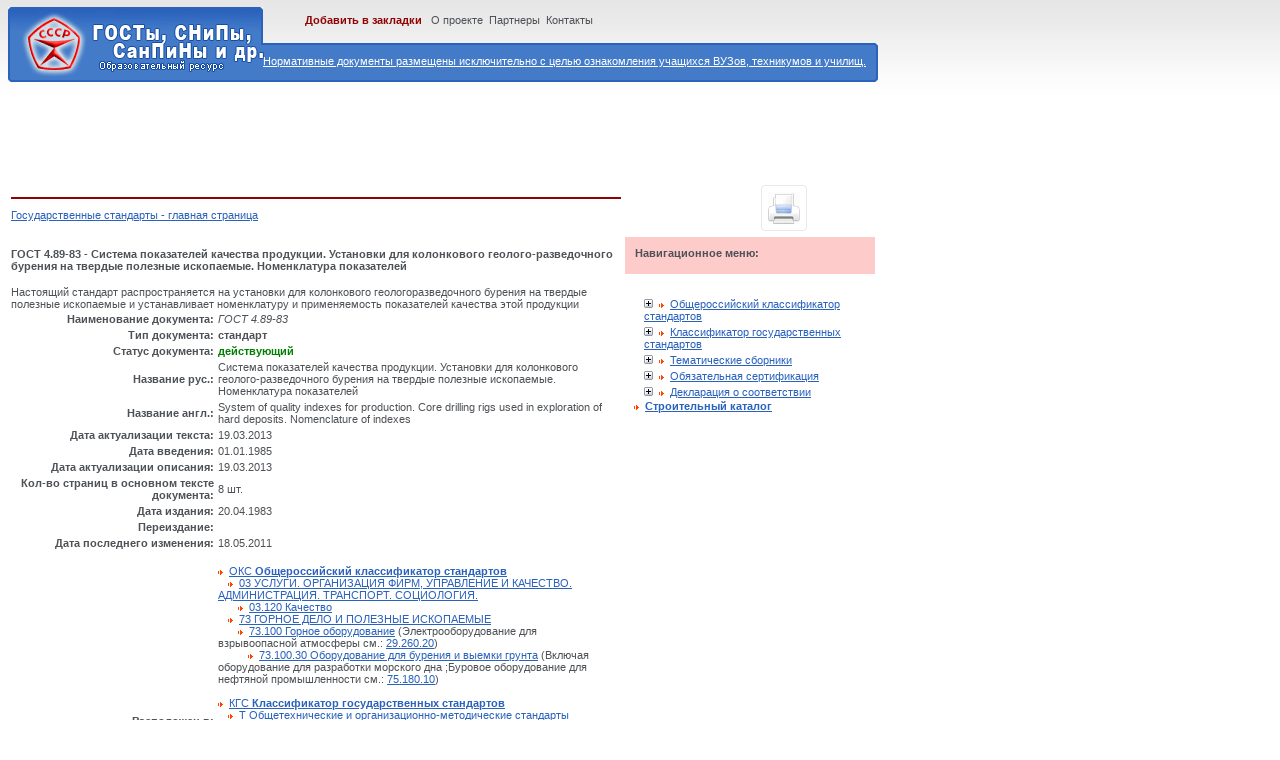

--- FILE ---
content_type: text/html; charset=cp1251
request_url: http://www.g-ost.ru/21498.html
body_size: 3392
content:
<!DOCTYPE html PUBLIC "-//W3C//DTD XHTML 1.0 Transitional//EN"	"http://www.w3.org/TR/xhtml1/DTD/xhtml1-transitional.dtd">
<html xmlns="http://www.w3.org/1999/xhtml" xml:lang="ru" lang="ru">
<head>
<meta http-equiv="Pragma" content="no-cache">
<meta http-equiv="no-cache">
<meta http-equiv="Expires" content="-1">
<meta http-equiv="Cache-Control" content="no-cache">
<meta http-equiv="Content-Type" content="text/html; charset=windows-1251" />
<title>ГОСТ 4.89-83 - Система показателей качества продукции. Установки для колонкового геолого-разведочного бурения на твердые полезные ископаемые. Номенклатура показателей - Государственные стандарты</title>
<meta name="description" content="Стандарт: ГОСТ 4.89-83, Система показателей качества продукции. Установки для колонкового геолого-разведочного бурения на твердые полезные ископаемые. Номенклатура показателей, ">
<meta name="keywords" content="Скачать госты, Скачать стандарты, нормативный документ, стандарты, ГОСТ 4.89-83, Система показателей качества продукции. Установки для колонкового геолого-разведочного бурения на твердые полезные ископаемые. Номенклатура показателей, ">
<meta name="google-site-verification" content="Q4y0Zxaqo6zABy22hTxr60On_mbFs-5Jesn7Lk_EDfc" />
<meta name='yandex-verification' content='592af8af0794b8b2' />
<meta name="rating" content="General"> 
<meta name="ROBOTS" content="All">
<meta name="revisit-after" Content="7 days">
<link rel="shortcut icon" href="/images/favicon.ico" type="image/x-icon" />
<link rel="stylesheet" type="text/css" href="/thema/001/image/global00.css" />
<link rel="stylesheet" type="text/css" href="/thema/001/image/top00000.css" />
<link rel="stylesheet" type="text/css" href="/thema/001/image/print.css" />
<LINK href="/images/style.css" type=text/css rel=stylesheet>
<script src="/images/main.js"></script>
</head>
<body>
<div id="SRCH">
<a href=/about/><font color=white>Нормативные документы размещены исключительно с целью ознакомления учащихся ВУЗов, техникумов и училищ.</font></a><br>
</div>
<div id="NAV">
<b><a class="GREEN" href="#" onclick="window.external.AddFavorite('http://www.g-ost.ru/', ' ГОСТы, СНиПы, СанПиНы - Нормативные документы. Образовательный ресурс - www.g-ost.ru');return false">Добавить в закладки</a></b>&nbsp;&nbsp; <a class="NAV" href="/about/">О проекте</a>&nbsp;&nbsp<a class="NAV" href="/partner/">Партнеры</a>&nbsp;&nbsp<a class="NAV" href="/contacts/">Контакты</a>
</div>
<table>
<tr><td COLSPAN="2">
<div id="MARKG">
<script type="text/javascript"><!--
google_ad_client = "ca-pub-3197272326289479";
/* g-ost.ru */
google_ad_slot = "3724206581";
google_ad_width = 728;
google_ad_height = 90;
//-->
</script>
<script type="text/javascript"
src="http://pagead2.googlesyndication.com/pagead/show_ads.js">
</script>
</td><tr>
<tr>
<td width="610" valign="top">
<div class="HR"></div>

<a href=/>Государственные стандарты - главная страница</a><br><br><h4>ГОСТ 4.89-83 - Система показателей качества продукции. Установки для колонкового геолого-разведочного бурения на твердые полезные ископаемые. Номенклатура показателей</h4>Настоящий стандарт распространяется на установки для колонкового геологоразведочного бурения на твердые полезные ископаемые и устанавливает номенклатуру и применяемость показателей качества этой продукции<br><table>						
  <tr><td width=200 align=right><b>Наименование документа:</b></td><td><em>ГОСТ 4.89-83</em></td></tr>
  <tr><td width=200 align=right><b>Тип документа:</b></td><td><strong>стандарт</strong></td></tr>
  <tr><td width=200 align=right><b>Статус документа:</b></td><td><strong><font color=008000>действующий</font></strong></td></tr>
  <tr><td width=200 align=right><b>Название рус.:</b></td><td>Система показателей качества продукции. Установки для колонкового геолого-разведочного бурения на твердые полезные ископаемые. Номенклатура показателей</td></tr>
  <tr><td width=200 align=right><b>Название англ.:</b></td><td>System of quality indexes for production. Core drilling rigs used in exploration of hard deposits. Nomenclature of indexes</td></tr>
  <tr><td width=200 align=right><b>Дата актуализации текста:</b></td><td>19.03.2013</td></tr>
  <tr><td width=200 align=right><b>Дата введения:</b></td><td>01.01.1985</td></tr>
  <tr><td width=200 align=right><b>Дата актуализации описания:</b></td><td>19.03.2013</td></tr>
  <tr><td width=200 align=right><b>Кол-во страниц в основном тексте документа:</b></td><td>8 шт.</td></tr>
  <tr><td width=200 align=right><b>Дата издания:</b></td><td>20.04.1983</td></tr>
  <tr><td width=200 align=right><b>Переиздание:</b></td><td></td></tr>
  <tr><td width=200 align=right><b>Дата последнего изменения:</b></td><td>18.05.2011</td></tr>
  <tr><td width=200 align=right><b>Расположен в:</b></td><td><br><img src="/images/blank.gif" height="5" width="0"><img align="absmiddle" src="/images/body_arr.gif" />&nbsp;&nbsp;<a href=/001/>ОКС <b>Общероссийский классификатор стандартов</b></a> <br><img src="/images/blank.gif" height="5" width="10"><img align="absmiddle" src="/images/body_arr.gif" />&nbsp;&nbsp;<a href=/001/003/>03 УСЛУГИ. ОРГАНИЗАЦИЯ ФИРМ, УПРАВЛЕНИЕ И КАЧЕСТВО. АДМИНИСТРАЦИЯ. ТРАНСПОРТ. СОЦИОЛОГИЯ.</a> <br><img src="/images/blank.gif" height="5" width="20"><img align="absmiddle" src="/images/body_arr.gif" />&nbsp;&nbsp;<a href=/001/003/120/>03.120 Качество</a> <br><img src="/images/blank.gif" height="5" width="10"><img align="absmiddle" src="/images/body_arr.gif" />&nbsp;&nbsp;<a href=/001/073/>73 ГОРНОЕ ДЕЛО И ПОЛЕЗНЫЕ ИСКОПАЕМЫЕ</a> <br><img src="/images/blank.gif" height="5" width="20"><img align="absmiddle" src="/images/body_arr.gif" />&nbsp;&nbsp;<a href=/001/073/100/>73.100 Горное оборудование</a> (Электрооборудование для взрывоопасной атмосферы см.: <a href="/001/029/260/020/">29.260.20</a>)<br><img src="/images/blank.gif" height="5" width="30"><img align="absmiddle" src="/images/body_arr.gif" />&nbsp;&nbsp;<a href=/001/073/100/030/>73.100.30 Оборудование для бурения и выемки грунта</a> (Включая оборудование для разработки морского дна ;Буровое оборудование для нефтяной промышленности см.: <a href="/001/075/180/010/">75.180.10</a>)<br><br><img src="/images/blank.gif" height="5" width="0"><img align="absmiddle" src="/images/body_arr.gif" />&nbsp;&nbsp;<a href=/002/>КГС <b>Классификатор государственных стандартов</b></a> <br><img src="/images/blank.gif" height="5" width="10"><img align="absmiddle" src="/images/body_arr.gif" />&nbsp;&nbsp;<a href=/002/016/>Т Общетехнические и организационно-методические стандарты</a> <br><img src="/images/blank.gif" height="5" width="20"><img align="absmiddle" src="/images/body_arr.gif" />&nbsp;&nbsp;<a href=/002/016/005/>Т5 Система документации</a> <br><img src="/images/blank.gif" height="5" width="30"><img align="absmiddle" src="/images/body_arr.gif" />&nbsp;&nbsp;<a href=/002/016/005/001/>Т51 Система документации, определяющая показатели качества, надежности и долговечности продукции</a> <br><br><img src="/images/blank.gif" height="5" width="0"><img align="absmiddle" src="/images/body_arr.gif" />&nbsp;&nbsp;<a href=/003/> <b>Тематические сборники</b></a> <br><img src="/images/blank.gif" height="5" width="10"><img align="absmiddle" src="/images/body_arr.gif" />&nbsp;&nbsp;<a href=/003/004/>СПКП Система показателей качества продукции.</a> <br><br><img src="/images/blank.gif" height="5" width="0"><img align="absmiddle" src="/images/body_arr.gif" />&nbsp;&nbsp;<a href=/006/> <b>ОКП</b></a> <br><img src="/images/blank.gif" height="5" width="10"><img align="absmiddle" src="/images/body_arr.gif" />&nbsp;&nbsp;<a href=/006/027/>360000 ПРОДУКЦИЯ ХИМИЧЕСКОГО И НЕФТЯНОГО МАШИНОСТРОЕНИЯ</a> <br><img src="/images/blank.gif" height="5" width="20"><img align="absmiddle" src="/images/body_arr.gif" />&nbsp;&nbsp;<a href=/006/027/006/>366000 Оборудование нефтепромысловое, буровое геолого-разведочное и запасные части к нему</a> <br><img src="/images/blank.gif" height="5" width="30"><img align="absmiddle" src="/images/body_arr.gif" />&nbsp;&nbsp;<a href=/006/027/006/002/>366200 Оборудование для бурения геолого-разведочных скважин</a> <br><br></td></tr>  <tr><td colspan=2><div class="HR"></div><img border=1 alt="ГОСТ 4.89-83. Система показателей качества продукции. Установки для колонкового геолого-разведочного бурения на твердые полезные ископаемые. Номенклатура показателей. Страница 1" src="http://img.g-ost.ru/214/21498/0.gif"><br>
<img border=1 alt="ГОСТ 4.89-83. Система показателей качества продукции. Установки для колонкового геолого-разведочного бурения на твердые полезные ископаемые. Номенклатура показателей. Страница 2" src="http://img.g-ost.ru/214/21498/1.gif"><br>
<img border=1 alt="ГОСТ 4.89-83. Система показателей качества продукции. Установки для колонкового геолого-разведочного бурения на твердые полезные ископаемые. Номенклатура показателей. Страница 3" src="http://img.g-ost.ru/214/21498/2.gif"><br>
<img border=1 alt="ГОСТ 4.89-83. Система показателей качества продукции. Установки для колонкового геолого-разведочного бурения на твердые полезные ископаемые. Номенклатура показателей. Страница 4" src="http://img.g-ost.ru/214/21498/3.gif"><br>
<img border=1 alt="ГОСТ 4.89-83. Система показателей качества продукции. Установки для колонкового геолого-разведочного бурения на твердые полезные ископаемые. Номенклатура показателей. Страница 5" src="http://img.g-ost.ru/214/21498/4.gif"><br>
<img border=1 alt="ГОСТ 4.89-83. Система показателей качества продукции. Установки для колонкового геолого-разведочного бурения на твердые полезные ископаемые. Номенклатура показателей. Страница 6" src="http://img.g-ost.ru/214/21498/5.gif"><br>
<img border=1 alt="ГОСТ 4.89-83. Система показателей качества продукции. Установки для колонкового геолого-разведочного бурения на твердые полезные ископаемые. Номенклатура показателей. Страница 7" src="http://img.g-ost.ru/214/21498/6.gif"><br>
<img border=1 alt="ГОСТ 4.89-83. Система показателей качества продукции. Установки для колонкового геолого-разведочного бурения на твердые полезные ископаемые. Номенклатура показателей. Страница 8" src="http://img.g-ost.ru/214/21498/7.gif"><br>
 </td></tr></table><script type="text/javascript">prnt('/thema/001/image/','21498',0,185,20)</script>
<br>
<script type="text/javascript">
<!--
var _acic={dataProvider:10};(function(){var e=document.createElement("script");e.type="text/javascript";e.async=true;e.src="https://www.acint.net/aci.js";var t=document.getElementsByTagName("script")[0];t.parentNode.insertBefore(e,t)})()
//-->
</script></div>
</td>
<td width="250" height="500" valign="top">
<div id="MARK">
<span class="MONEY">
<strong>Навигационное меню:</strong>
</span>
<br>


			<div class='M_md'><div class='M_hr'><div class=tp><a href='javascript:void(0)' onClick='loadNode_main("001", 1,0,2);return false'><img src='/images/plus.gif' id='img001' class='pm2' alt='' /></a><img align="absmiddle" src="/images/body_arr.gif" />&nbsp;&nbsp;<a title="" href='/001/'>Общероссийский классификатор стандартов</a>
</div></div></div><div class="M_mdl L2" id="parent_001" x_status="0" x_level="1" style="display:none"></div>			<div class='M_md'><div class='M_hr'><div class=tp><a href='javascript:void(0)' onClick='loadNode_main("002", 1,0,2);return false'><img src='/images/plus.gif' id='img002' class='pm2' alt='' /></a><img align="absmiddle" src="/images/body_arr.gif" />&nbsp;&nbsp;<a title="" href='/002/'>Классификатор государственных стандартов</a>
</div></div></div><div class="M_mdl L2" id="parent_002" x_status="0" x_level="1" style="display:none"></div>			<div class='M_md'><div class='M_hr'><div class=tp><a href='javascript:void(0)' onClick='loadNode_main("003", 1,0,2);return false'><img src='/images/plus.gif' id='img003' class='pm2' alt='' /></a><img align="absmiddle" src="/images/body_arr.gif" />&nbsp;&nbsp;<a title="" href='/003/'>Тематические сборники</a>
</div></div></div><div class="M_mdl L2" id="parent_003" x_status="0" x_level="1" style="display:none"></div>			<div class='M_md'><div class='M_hr'><div class=tp><a href='javascript:void(0)' onClick='loadNode_main("004", 1,0,2);return false'><img src='/images/plus.gif' id='img004' class='pm2' alt='' /></a><img align="absmiddle" src="/images/body_arr.gif" />&nbsp;&nbsp;<a title="" href='/004/'>Обязательная сертификация</a>
</div></div></div><div class="M_mdl L2" id="parent_004" x_status="0" x_level="1" style="display:none"></div>			<div class='M_bt'><div class='M_hr'><div class=tp><a href='javascript:void(0)' onClick='loadNode_main("005", 1,0,2);return false'><img src='/images/plus.gif' id='img005' class='pm2' alt='' /></a><img align="absmiddle" src="/images/body_arr.gif" />&nbsp;&nbsp;<a title="" href='/005/'>Декларация о соответствии</a>
</div></div></div><div class="M_mdl L2" id="parent_005" x_status="0" x_level="1" style="display:none"></div>&nbsp;&nbsp;&nbsp;<img align="absmiddle" src="/images/body_arr.gif" />&nbsp;&nbsp;<a target=_blank href="http://snip.g-ost.ru"><b>Строительный каталог</b></a>

</div>
</td>
</tr>
</table>
<div class="HR"></div>
2010-2013. <a href="/">ГОСТы</a>, <a href="/">СНиПы</a>, <a href="/">СанПиНы</a> - Государственный стандарты. скачать<font color=white>ГОСТ 4.89-83, Система показателей качества продукции. Установки для колонкового геолого-разведочного бурения на твердые полезные ископаемые. Номенклатура показателей, </font>
</body>
</html>

--- FILE ---
content_type: text/html; charset=utf-8
request_url: https://www.google.com/recaptcha/api2/aframe
body_size: 264
content:
<!DOCTYPE HTML><html><head><meta http-equiv="content-type" content="text/html; charset=UTF-8"></head><body><script nonce="Im1tNgudCG0krfyYTsI_7g">/** Anti-fraud and anti-abuse applications only. See google.com/recaptcha */ try{var clients={'sodar':'https://pagead2.googlesyndication.com/pagead/sodar?'};window.addEventListener("message",function(a){try{if(a.source===window.parent){var b=JSON.parse(a.data);var c=clients[b['id']];if(c){var d=document.createElement('img');d.src=c+b['params']+'&rc='+(localStorage.getItem("rc::a")?sessionStorage.getItem("rc::b"):"");window.document.body.appendChild(d);sessionStorage.setItem("rc::e",parseInt(sessionStorage.getItem("rc::e")||0)+1);localStorage.setItem("rc::h",'1769773672779');}}}catch(b){}});window.parent.postMessage("_grecaptcha_ready", "*");}catch(b){}</script></body></html>